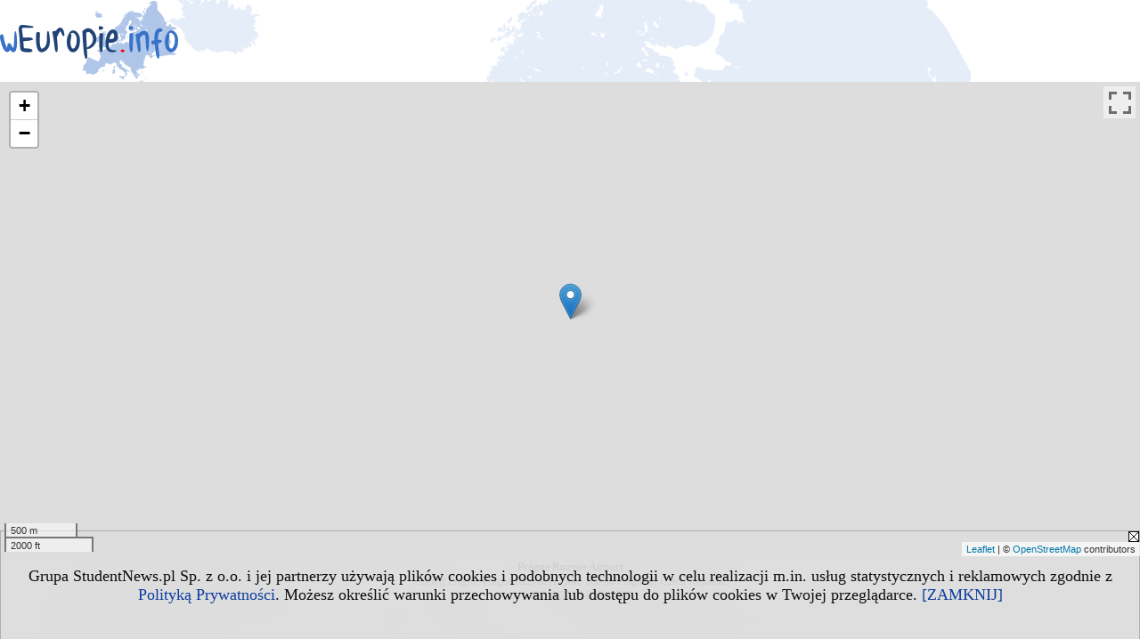

--- FILE ---
content_type: text/html; charset=UTF-8
request_url: https://lotniska.weuropie.info/mapa.php?r=wo&g=1&id=60599
body_size: 2062
content:
<!DOCTYPE HTML>
<html lang="pl" style="height:100%;">
<head>
<meta http-equiv="Content-Type" content="text/html; charset=utf-8">
<title>Lokalizacja - Prague Ruzyne Airport (duża mapa)</title>
<meta name="Description" content="Mapka przedstawiająca lokalizacje obiektu">
<meta name="Keywords" content="mapa, lokalizacja, mapka">
<meta name="robots" content="index, follow">
<meta name="language" content="pl">
<meta name="viewport" content="width=device-width">
<LINK REL=stylesheet HREF="https://weuropie.info/styl.php" TYPE="text/css">
<LINK REL=stylesheet HREF="https://weuropie.info/cfg/style/__mapa.css" TYPE="text/css">
<script type="text/javascript" src="https://weuropie.info/js/adserver/adserwer.ad/ads.js"></script><script type="text/javascript" src="https://weuropie.info/js/funkcje_pl.js?a5"></script>
<!-- Global site tag (gtag.js) - Google Analytics -->
<script async src="https://www.googletagmanager.com/gtag/js?id=UA-1347368-11"></script>
<script>
window.dataLayer=window.dataLayer || [];
function gtag(){dataLayer.push(arguments);}
gtag('js', new Date());
gtag('config', 'UA-1347368-11');
var gl_ga=true;
</script>
<LINK REL="SHORTCUT ICON" HREF="/img/ico/d_weuropie.info.ico">
<link rel="stylesheet" href="/ext/leaflet/leaflet.css">
<script src="/ext/leaflet/leaflet.js"></script>
<script>

var gm_punkty=[];
var map;
function k(i)
   {
   gm_punkty[i].openPopup();
   }

function initialize()
   {
   function gm_punkt(i,lat,lon,opis)
      {
      gm_punkty[i]=L.marker([lat, lon]).addTo(map).bindPopup(opis);
      }
   var map = L.map('gmapa');
   map.fitBounds([[50.107891446587020, 14.267849922180175],[50.107891446587020, 14.267849922180175]],{maxZoom:14});
   L.control.scale().addTo(map);
   L.tileLayer('https://{s}.tile.openstreetmap.org/{z}/{x}/{y}.png', {attribution: '&copy; <a href="https://www.openstreetmap.org/copyright">OpenStreetMap</a> contributors'}).addTo(map);
   gm_punkt('0','50.107891446587020','14.267849922180175', "Airport Prague, Prague Ruzyne Airport, 160 08 Prague 6, Czech Republic<br />\r\ntel. +420 (0)2 2011 3314/321");
   }
dodajZdarzenie(window,'load',initialize);
</script></head>
<body class="mapa" style="height:100%;">
<script>
var i,ARRcookies=document.cookie.split(";"),ciastka_komunikat_pokaz=true;
for (i=0;i<ARRcookies.length;i++)
   {
   if (ARRcookies[i].indexOf("komunikat_cookie=pokazany")!=-1)
      ciastka_komunikat_pokaz=false;
   }

if (ciastka_komunikat_pokaz)
   {    
   document.writeln("<div style=\"background:#ddd; color:#000; border:1px solid #aaa; position:fixed; bottom:0; left:0; right:0; text-align:center; opacity:0.95; z-index:99; font-size:18px; font-family:Tahoma;\" id=\"pasek_komunikat_cookie\"><a onclick=\"this.parentNode.style.display='none'; return false;\" href=\"\"><img src=\"/img/drobne/X.GIF\" style=\"float:right;\"></a><div style=\"padding:40px 20px;\">Grupa StudentNews.pl Sp. z o.o. i jej partnerzy używają plików cookies i podobnych technologii w celu realizacji m.in. usług statystycznych i reklamowych zgodnie z <a href=\"https://weuropie.info/terms/pl\">Polityką Prywatności</a>. Możesz określić warunki przechowywania lub dostępu do plików cookies w Twojej przeglądarce. <a onclick=\"this.parentNode.parentNode.style.display='none'; return false;\" href=\"\">[ZAMKNIJ]</a><style>body {padding-bottom:140px;}</style></div></div>");
   var date = new Date();
	date.setTime(date.getTime()+(30*24*60*60*1000));  
   document.cookie="komunikat_cookie=pokazany; expires=" + date.toGMTString() + "; path=/; domain=.weuropie.info; ";
   }
</script><A HREF="https://www.weuropie.info"><img src="img/logo/weuropie.info_.png" border="0" alt="weuropie.info" vspace=0 class="logo_domeny" align="left"></A><div style="clear: both; position: relative; height: 74%;" id="m"><div id="rroll" style="width: 1px; height: 100%; overflow:auto; position: absolute; top: 0px; right: 0px;"><img src="/img/drobne/X.GIF" id="gtrX" onclick="javascript:trasaclose();"><div id="gtrasa"></div></div><div id="gmapa" style="height: 100%;" class="fullscreenable"></div></div><div class="mapa_linki_dolne"><b>Prague Ruzyne Airport</b><br />Airport Prague, Prague Ruzyne Airport, 160 08 Prague 6, Czech Republic<br />
tel. +420 (0)2 2011 3314/321</div></body></html>
